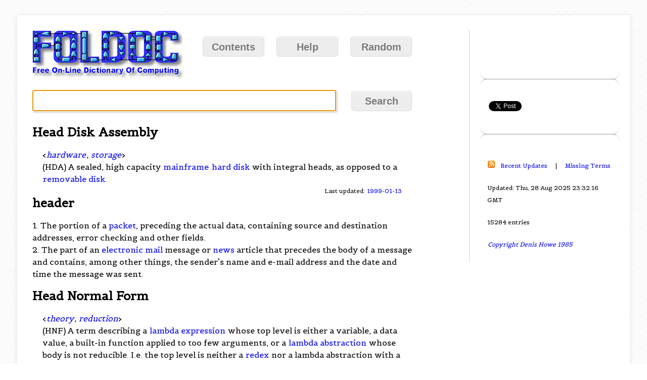

--- FILE ---
content_type: text/html; charset=utf-8
request_url: https://foldoc.org/head
body_size: 4079
content:

<!DOCTYPE html>
<html lang="en">

<head>
	<title>head from FOLDOC</title>
	
	<meta http-equiv="Content-Security-Policy" content="default-src 'unsafe-inline' http: https:">
	<meta name="verify-v1" content="siAI0ZOMn41hao0E/T76D1I2L3MtFjzE48P3ctCjRNU=">
	<meta charset="utf-8">
	<meta name="viewport" content="width=device-width, initial-scale=1">
	<meta name="msapplication-TileColor" content="#da532c">
	<meta name="theme-color" content="#ffffff">
	<meta name="google-translate-customization" content="828219db36930e1e-c51d915bf2ea717c-g9b503f9a85d5b5a7-a">

	<!-- Google Analytics Global site tag (gtag.js) -->
	<script src="https://www.googletagmanager.com/gtag/js?id=UA-9715943-1"></script>
	<script>
  	window.dataLayer = window.dataLayer || [];
	  function gtag(){dataLayer.push(arguments);}
  	gtag('js', new Date());
	  gtag('config', 'UA-9715943-1');
	</script>
	<!-- End Google Analytics -->

	<link
		href="//fonts.googleapis.com/css?family=Duru+Sans%7CBelgrano%7CInconsolata%7CAlef%7CArmata"
		rel="stylesheet" type="text/css">
	<link rel="stylesheet" type="text/css" href="/css/layout.css?4">

	<!-- realfavicongenerator.net -->
	<link rel="apple-touch-icon" sizes="152x152" href="/im/apple-touch-icon.png">
	<link rel="icon" type="image/png" sizes="32x32" href="/im/favicon-32x32.png">
	<link rel="icon" type="image/png" sizes="16x16" href="/im/favicon-16x16.png">
	<link rel="manifest" href="/im/site.webmanifest">
	<link rel="mask-icon" href="/im/safari-pinned-tab.svg" color="#5bbad5">
	<link rel="canonical" href="https://foldoc.org/head">
	<link rel="alternate" type="application/rss+xml" title="FOLDOC"	href="/rss.xml">
	<link rel="search" title="FOLDOC" type="application/opensearchdescription+xml" href="//foldoc.org/search.xml">

	<!-- AdSense -->
	<script async src="https://pagead2.googlesyndication.com/pagead/js/adsbygoogle.js?client=ca-pub-5521724329338202" crossorigin="anonymous"></script>
	<!-- AdSense end -->
</head>

<body>
	<div id="fb-root"></div>
	<script>
			(function (d, s, id) {
				var js, fjs = d.getElementsByTagName(s)[0];
				if (d.getElementById(id)) return;
				js = d.createElement(s); js.id = id;
				js.src = "//connect.facebook.net/en_GB/all.js#xfbml=1";
				fjs.parentNode.insertBefore(js, fjs);
			}(document, 'script', 'facebook-jssdk'));
	</script>

	<div id="container">
		<div id="left">
			<a href="/">
				<img src="/im/foldoc.gif" width="300" height="98"
					alt="Free On-line Dictionary of Computing" class="logo">
			</a>
			<div id="nav">
				<a href="/contents.html" class="button">Contents</a>
				<a href="/help.html" class="button">Help</a>
				<a href="/random-entry" class="button">Random</a>
			</div>
			<form action="/">
				<input type="text" name="query" id="query" autofocus="autofocus">
				<input type="submit" name="action" value="Search" class="button">
			</form>
			<div id="content">
				<h2>Head Disk Assembly</h2>
<p></p>
<p>&lt;<i><a href="contents/hardware.html">hardware</a>, <a href="contents/storage.html">storage</a></i>&gt;</p>
<p>
 (HDA) A sealed, high capacity <a href="/mainframe">mainframe</a>
<a href="/hard+disk">hard disk</a> with integral heads, as opposed to a <a href="/removable+disk">removable
disk</a>.
<p></p>
<p class="updated">Last updated: <a href="/new.html">1999-01-13</a></p>
<p></p>
<h2>header</h2>
<p></p>
1. The portion of a <a href="/packet">packet</a>, preceding the actual data,
containing source and destination addresses, error checking
and other fields.
<p></p>
2. The part of an <a href="/electronic+mail">electronic mail</a> message or <a href="/news">news</a> article
that precedes the body of a message and contains, among other
things, the sender's name and e-mail address and the date and
time the message was sent.
<p></p>
<h2>Head Normal Form</h2>
<p></p>
<p>&lt;<i><a href="contents/theory.html">theory</a>, <a href="contents/reduction.html">reduction</a></i>&gt;</p>
<p>
 (HNF) A term describing a <a href="/lambda+expression">lambda
expression</a> whose top level is either a variable, a data
value, a built-in function applied to too few arguments, or a
<a href="/lambda+abstraction">lambda abstraction</a> whose body is not reducible.  I.e. the
top level is neither a <a href="/redex">redex</a> nor a lambda abstraction with a
reducible body.
<p></p>
An expression in HNF may contain redexes in argument postions
whereas a <a href="/normal+form">normal form</a> may not.
<p></p>
Compare <a href="/Weak+Head+Normal+Form">Weak Head Normal Form</a>.
<p></p>
<p class="updated">Last updated: <a href="/new.html">2003-01-08</a></p>
<p></p>
<h2>head normalisation theorem</h2>
<p></p>
Under the typed lambda-calculus, beta/delta reduction of the
left-most redex (normal order reduction) is guaranteed to
terminate with a head normal form if one exists.  See also
Church-Rosser theorem.
<p></p>
<h2>heads down</h2>
<p></p>
[Sun] Concentrating, usually so heavily and for so long that
everything outside the focus area is missed.  See also <a href="/hack+mode">hack
mode</a> and <a href="/larval+stage">larval stage</a>, although this mode is hardly
confined to fledgling hackers.
<p></p>
[<a href="/Jargon+File">Jargon File</a>]
<p></p>
<h2>head-strict</h2>
<p></p>
<p>&lt;<i><a href="contents/theory.html">theory</a></i>&gt;</p>
<p>
 A head-strict function will not necessarily evaluate
every <a href="/cons+cell">cons cell</a> of its (list) argument, but whenever it does
evaluate a cons cell it will also evaluate the element in the
head of that cell.  An example of a head-strict function is
<p></p>
<pre> beforeZero :: [Int] -&gt; [Int]
 beforeZero []     = []
 beforeZero (0:xs) = []
 beforeZero (x:xs) = x : beforeZero xs

</pre>which returns a list up to the first zero.
<p></p>
This pattern of evaluation is important because it is common
in functions which operate on a list of inputs.
<p></p>
See also <a href="/tail-strict">tail-strict</a>, <a href="/hyperstrict">hyperstrict</a>.
<p></p>
<p class="updated">Last updated: <a href="/new.html">1995-05-11</a></p>
<p></p>
<p class="vertical-space"></p><h3>Nearby terms:</h3>
<p class="neighbours">
<a href="/HDTV">HDTV</a> &diams; <a href="/hdx">hdx</a> &diams; <b><a href="/Head+Disk+Assembly">Head Disk Assembly</a></b> &diams; <a href="/header">header</a> &diams; <a href="/Head+Normal+Form">Head Normal Form</a> &diams; <a href="/head+normalisation+theorem">head normalisation theorem</a>
</p>

<p>
Try this search on
<a href="https://www.wikipedia.org/wiki/Special:Search?search=head">Wikipedia</a>,
<a href="https://www.wiktionary.org/wiki/head">Wiktionary</a>,
<a href="https://www.google.com/search?q=define:head">Google</a>,
<a href="https://www.onelook.com/?w=head">OneLook</a>.
</p>

				<hr>
				<p></p>
				<hr>
				<!-- if HTMLCOMMENTBOX -->
				<div id="HCB_comment_box">Loading</div>
				<link rel="stylesheet" type="text/css"
					href="//www.htmlcommentbox.com/static/skins/bootstrap/twitter-bootstrap.css?v=0">
				<script language="javascript" id="hcb">
					hcb_user =
					{
						PAGE: 'https://foldoc.org/head',
						comments_header: ' ',
						no_comments_msg: ' ',
						err_comment_empty: 'Your comment was not posted because it was empty!',
						rss: '',
					};
					var s = document.createElement("script");
					s.setAttribute("type", "text/javascript");
					s.setAttribute("src", "//www.htmlcommentbox.com/jread?page="
						+ escape(hcb_user.PAGE).replace(/\+/g, "%2B")
						+ "&mod=%241%24wq1rdBcg%24.0y2uzvjA2bsnhzpXVq9F."
						+ "&opts=17374&num=10"); // No e-mail field: 16846
					if (typeof s != "undefined")
						document.getElementsByTagName("head")[0].appendChild(s);
				</script>
				<script>
					setTimeout(function () { document.getElementById('hcb_form_content').rows = 1 }, 1000);
				</script>
				<hr>
				<!-- end HTMLCOMMENTBOX -->
			</div> <!-- content -->
		</div> <!-- left -->

		<div id="right">
			<div id="google_translate_element">
				<script>
					function googleTranslateElementInit() {
						new google.translate.TranslateElement({ pageLanguage: 'en' }, 'google_translate_element');
					}
				</script>
				<script src="https://translate.google.com/translate_a/element.js?cb=googleTranslateElementInit"></script>
			</div>
			<p><br></p>

			<hr>

			<div id="social">
				<div class="fb-like" data-href="http://foldoc.org/"
					data-layout="button_count" data-action="like" data-show-faces="false"
					data-share="true">
				</div>

				<a href="https://twitter.com/share" class="twitter-share-button"
					data-via="foldoc">
					Tweet
				</a>
				<script>
					if (!document.getElementById('twitter-wjs')) {
						var fjs = document.getElementsByTagName('script')[0], js = document.createElement('script');
						js.id = 'twitter-wjs';
						js.src = 'https://platform.twitter.com/widgets.js';
						fjs.parentNode.insertBefore(js, fjs);
					}
				</script>
			</div>

			<hr>

			<div>
				<p></p>
			</div>

			<p>
				<a href="/rss.xml">
					<img src="/im/orangerss.gif" width="14" height="14"
						alt="RSS feed of new items">
				</a>
				&nbsp;
				<a href="/new.html">Recent Updates</a>
				&nbsp; &nbsp; | &nbsp; &nbsp;
				<a href="/missing.html">Missing Terms</a>
			</p>
			<p>Updated: Thu, 28 Aug 2025 23:32:16 GMT</p>
			<p>15284 entries</p>
			<p><em><a href="/Free+On-line+Dictionary">Copyright Denis Howe 1985</a></em></p>
		</div> <!-- right -->
	</div> <!-- container -->

	<!-- Start Quantcast -->
	<script type="text/javascript">
		window._qevents = window._qevents || [];
		(function() {
			var elem = document.createElement('script');
			elem.src = 'https://secure.quantserve.com/quant.js';
			elem.async = true;
			elem.type = 'text/javascript';
			var scpt = document.getElementsByTagName('script')[0];
			scpt.parentNode.insertBefore(elem, scpt);
		})();
		window._qevents.push({ qacct: 'p-48Rosdvs3EiOc', uid: '__INSERT_EMAIL_HERE__' });
	</script>
	<noscript>
		<div style="display:none;">
		<img src="https//pixel.quantserve.com/pixel/p-48Rosdvs3EiOc.gif" border="0" height="1" width="1" alt="Quantcast"/>
		</div>
	</noscript>
	<!-- End Quantcast -->
<script defer src="https://static.cloudflareinsights.com/beacon.min.js/vcd15cbe7772f49c399c6a5babf22c1241717689176015" integrity="sha512-ZpsOmlRQV6y907TI0dKBHq9Md29nnaEIPlkf84rnaERnq6zvWvPUqr2ft8M1aS28oN72PdrCzSjY4U6VaAw1EQ==" data-cf-beacon='{"version":"2024.11.0","token":"40a51f9af1f24f32a42f094377eabc99","r":1,"server_timing":{"name":{"cfCacheStatus":true,"cfEdge":true,"cfExtPri":true,"cfL4":true,"cfOrigin":true,"cfSpeedBrain":true},"location_startswith":null}}' crossorigin="anonymous"></script>
</body>

</html>


--- FILE ---
content_type: text/html; charset=utf-8
request_url: https://www.google.com/recaptcha/api2/aframe
body_size: 267
content:
<!DOCTYPE HTML><html><head><meta http-equiv="content-type" content="text/html; charset=UTF-8"></head><body><script nonce="rPYgJGpIJjgLo8CzAaKBbg">/** Anti-fraud and anti-abuse applications only. See google.com/recaptcha */ try{var clients={'sodar':'https://pagead2.googlesyndication.com/pagead/sodar?'};window.addEventListener("message",function(a){try{if(a.source===window.parent){var b=JSON.parse(a.data);var c=clients[b['id']];if(c){var d=document.createElement('img');d.src=c+b['params']+'&rc='+(localStorage.getItem("rc::a")?sessionStorage.getItem("rc::b"):"");window.document.body.appendChild(d);sessionStorage.setItem("rc::e",parseInt(sessionStorage.getItem("rc::e")||0)+1);localStorage.setItem("rc::h",'1769041482121');}}}catch(b){}});window.parent.postMessage("_grecaptcha_ready", "*");}catch(b){}</script></body></html>